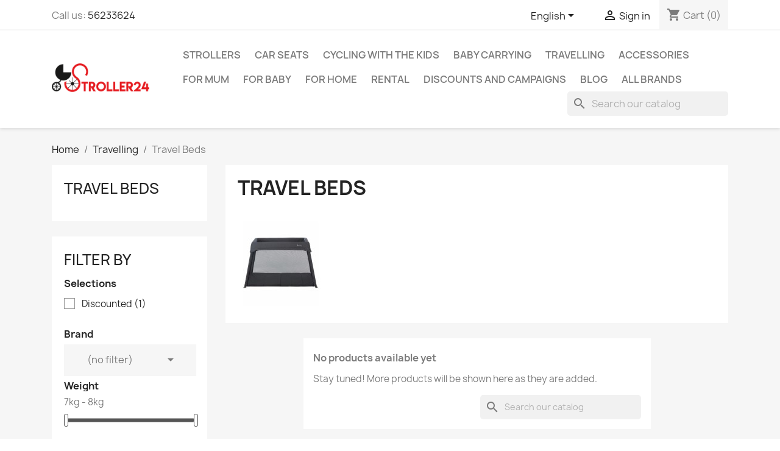

--- FILE ---
content_type: text/html; charset=utf-8
request_url: https://stroller24.com/en/121-travel-beds
body_size: 12480
content:
<!doctype html>
<html lang="en-US">

  <head>
    
      
  <meta charset="utf-8">


  <meta http-equiv="x-ua-compatible" content="ie=edge">



  <title>Travel Beds</title>
  
    
  
  <meta name="description" content="">
  <meta name="keywords" content="travel,bed">
        <link rel="canonical" href="https://stroller24.com/en/121-travel-beds">
    
          <link rel="alternate" href="https://stroller24.com/en/121-travel-beds" hreflang="en-us">
          <link rel="alternate" href="https://stroller24.com/et/121-reisivoodid" hreflang="et">
      
  
  
    <script type="application/ld+json">
  {
    "@context": "https://schema.org",
    "@type": "Organization",
    "name" : "Stroller24 OÜ",
    "url" : "https://stroller24.com/en/"
         ,"logo": {
        "@type": "ImageObject",
        "url":"https://stroller24.com/img/logo-1684571055.jpg"
      }
      }
</script>

<script type="application/ld+json">
  {
    "@context": "https://schema.org",
    "@type": "WebPage",
    "isPartOf": {
      "@type": "WebSite",
      "url":  "https://stroller24.com/en/",
      "name": "Stroller24 OÜ"
    },
    "name": "Travel Beds",
    "url":  "https://stroller24.com/en/121-travel-beds"
  }
</script>


  <script type="application/ld+json">
    {
      "@context": "https://schema.org",
      "@type": "BreadcrumbList",
      "itemListElement": [
                  {
            "@type": "ListItem",
            "position": 1,
            "name": "Home",
            "item": "https://stroller24.com/en/"
          },                  {
            "@type": "ListItem",
            "position": 2,
            "name": "Travelling",
            "item": "https://stroller24.com/en/67-travelling"
          },                  {
            "@type": "ListItem",
            "position": 3,
            "name": "Travel Beds",
            "item": "https://stroller24.com/en/121-travel-beds"
          }              ]
    }
  </script>
  
  
  
  <script type="application/ld+json">
  {
    "@context": "https://schema.org",
    "@type": "ItemList",
    "itemListElement": [
        ]
  }
</script>

  
  
    
  

  
    <meta property="og:title" content="Travel Beds" />
    <meta property="og:description" content="" />
    <meta property="og:url" content="https://stroller24.com/en/121-travel-beds" />
    <meta property="og:site_name" content="Stroller24 OÜ" />
    <meta property="og:type" content="website" />    



  <meta name="viewport" content="width=device-width, initial-scale=1">



  <link rel="icon" type="image/vnd.microsoft.icon" href="https://stroller24.com/img/favicon.ico?1702380090">
  <link rel="shortcut icon" type="image/x-icon" href="https://stroller24.com/img/favicon.ico?1702380090">



    <link rel="stylesheet" href="https://stroller24.com/themes/classic/assets/css/theme.css" type="text/css" media="all">
  <link rel="stylesheet" href="https://stroller24.com/modules/ps_socialfollow/views/css/ps_socialfollow.css" type="text/css" media="all">
  <link rel="stylesheet" href="https://stroller24.com/modules/ps_searchbar/ps_searchbar.css" type="text/css" media="all">
  <link rel="stylesheet" href="https://stroller24.com/modules/ps_facetedsearch/views/dist/front.css" type="text/css" media="all">
  <link rel="stylesheet" href="https://stroller24.com/modules/productcomments/views/css/productcomments.css" type="text/css" media="all">
  <link rel="stylesheet" href="https://stroller24.com/modules/mycustommenu/views/css/mycustommenu.css" type="text/css" media="all">
  <link rel="stylesheet" href="https://stroller24.com/js/jquery/ui/themes/base/minified/jquery-ui.min.css" type="text/css" media="all">
  <link rel="stylesheet" href="https://stroller24.com/js/jquery/ui/themes/base/minified/jquery.ui.theme.min.css" type="text/css" media="all">
  <link rel="stylesheet" href="https://stroller24.com/modules/blockwishlist/public/wishlist.css" type="text/css" media="all">
  <link rel="stylesheet" href="https://stroller24.com/modules/ps_imageslider/css/homeslider.css" type="text/css" media="all">




  

  <script type="text/javascript">
        var blockwishlistController = "https:\/\/stroller24.com\/en\/module\/blockwishlist\/action";
        var prestashop = {"cart":{"products":[],"totals":{"total":{"type":"total","label":"Total","amount":0,"value":"\u20ac0.00"},"total_including_tax":{"type":"total","label":"Total (tax incl.)","amount":0,"value":"\u20ac0.00"},"total_excluding_tax":{"type":"total","label":"Total (tax excl.)","amount":0,"value":"\u20ac0.00"}},"subtotals":{"products":{"type":"products","label":"Subtotal","amount":0,"value":"\u20ac0.00"},"discounts":null,"shipping":{"type":"shipping","label":"Shipping","amount":0,"value":""},"tax":{"type":"tax","label":"Included taxes","amount":0,"value":"\u20ac0.00"}},"products_count":0,"summary_string":"0 items","vouchers":{"allowed":1,"added":[]},"discounts":[],"minimalPurchase":0,"minimalPurchaseRequired":""},"currency":{"id":1,"name":"Euro","iso_code":"EUR","iso_code_num":"978","sign":"\u20ac"},"customer":{"lastname":null,"firstname":null,"email":null,"birthday":null,"newsletter":null,"newsletter_date_add":null,"optin":null,"website":null,"company":null,"siret":null,"ape":null,"is_logged":false,"gender":{"type":null,"name":null},"addresses":[]},"country":{"id_zone":"2","id_currency":"0","call_prefix":"1","iso_code":"US","active":"1","contains_states":"1","need_identification_number":"0","need_zip_code":"1","zip_code_format":"NNNNN","display_tax_label":"0","name":{"1":"United States","2":"Ameerika \u00dchendriigid"},"id":21},"language":{"name":"English (English)","iso_code":"en","locale":"en-US","language_code":"en-us","active":"1","is_rtl":"0","date_format_lite":"d.m.Y","date_format_full":"d.m.Y H:i:s","id":1},"page":{"title":"","canonical":"https:\/\/stroller24.com\/en\/121-travel-beds","meta":{"title":"Travel Beds","description":"","keywords":"travel,bed","robots":"index"},"page_name":"category","body_classes":{"lang-en":true,"lang-rtl":false,"country-US":true,"currency-EUR":true,"layout-left-column":true,"page-category":true,"tax-display-disabled":true,"page-customer-account":false,"category-id-121":true,"category-Travel Beds":true,"category-id-parent-67":true,"category-depth-level-3":true},"admin_notifications":[],"password-policy":{"feedbacks":{"0":"Very weak","1":"Weak","2":"Average","3":"Strong","4":"Very strong","Straight rows of keys are easy to guess":"Straight rows of keys are easy to guess","Short keyboard patterns are easy to guess":"Short keyboard patterns are easy to guess","Use a longer keyboard pattern with more turns":"Use a longer keyboard pattern with more turns","Repeats like \"aaa\" are easy to guess":"Repeats like \"aaa\" are easy to guess","Repeats like \"abcabcabc\" are only slightly harder to guess than \"abc\"":"Repeats like \"abcabcabc\" are only slightly harder to guess than \"abc\"","Sequences like abc or 6543 are easy to guess":"Sequences like \"abc\" or \"6543\" are easy to guess.","Recent years are easy to guess":"Recent years are easy to guess","Dates are often easy to guess":"Dates are often easy to guess","This is a top-10 common password":"This is a top-10 common password","This is a top-100 common password":"This is a top-100 common password","This is a very common password":"This is a very common password","This is similar to a commonly used password":"This is similar to a commonly used password","A word by itself is easy to guess":"A word by itself is easy to guess","Names and surnames by themselves are easy to guess":"Names and surnames by themselves are easy to guess","Common names and surnames are easy to guess":"Common names and surnames are easy to guess","Use a few words, avoid common phrases":"Use a few words, avoid common phrases","No need for symbols, digits, or uppercase letters":"No need for symbols, digits, or uppercase letters","Avoid repeated words and characters":"Avoid repeated words and characters","Avoid sequences":"Avoid sequences","Avoid recent years":"Avoid recent years","Avoid years that are associated with you":"Avoid years that are associated with you","Avoid dates and years that are associated with you":"Avoid dates and years that are associated with you","Capitalization doesn't help very much":"Capitalization doesn't help very much","All-uppercase is almost as easy to guess as all-lowercase":"All-uppercase is almost as easy to guess as all-lowercase","Reversed words aren't much harder to guess":"Reversed words aren't much harder to guess","Predictable substitutions like '@' instead of 'a' don't help very much":"Predictable substitutions like \"@\" instead of \"a\" don't help very much.","Add another word or two. Uncommon words are better.":"Add another word or two. Uncommon words are better."}}},"shop":{"name":"Stroller24 O\u00dc","logo":"https:\/\/stroller24.com\/img\/logo-1684571055.jpg","stores_icon":"https:\/\/stroller24.com\/img\/logo_stores.png","favicon":"https:\/\/stroller24.com\/img\/favicon.ico"},"core_js_public_path":"\/themes\/","urls":{"base_url":"https:\/\/stroller24.com\/","current_url":"https:\/\/stroller24.com\/en\/121-travel-beds","shop_domain_url":"https:\/\/stroller24.com","img_ps_url":"https:\/\/stroller24.com\/img\/","img_cat_url":"https:\/\/stroller24.com\/img\/c\/","img_lang_url":"https:\/\/stroller24.com\/img\/l\/","img_prod_url":"https:\/\/stroller24.com\/img\/p\/","img_manu_url":"https:\/\/stroller24.com\/img\/m\/","img_sup_url":"https:\/\/stroller24.com\/img\/su\/","img_ship_url":"https:\/\/stroller24.com\/img\/s\/","img_store_url":"https:\/\/stroller24.com\/img\/st\/","img_col_url":"https:\/\/stroller24.com\/img\/co\/","img_url":"https:\/\/stroller24.com\/themes\/classic\/assets\/img\/","css_url":"https:\/\/stroller24.com\/themes\/classic\/assets\/css\/","js_url":"https:\/\/stroller24.com\/themes\/classic\/assets\/js\/","pic_url":"https:\/\/stroller24.com\/upload\/","theme_assets":"https:\/\/stroller24.com\/themes\/classic\/assets\/","theme_dir":"https:\/\/stroller24.com\/themes\/classic\/","pages":{"address":"https:\/\/stroller24.com\/en\/address","addresses":"https:\/\/stroller24.com\/en\/addresses","authentication":"https:\/\/stroller24.com\/en\/login","manufacturer":"https:\/\/stroller24.com\/en\/brands","cart":"https:\/\/stroller24.com\/en\/cart","category":"https:\/\/stroller24.com\/en\/index.php?controller=category","cms":"https:\/\/stroller24.com\/en\/index.php?controller=cms","contact":"https:\/\/stroller24.com\/en\/contact-us","discount":"https:\/\/stroller24.com\/en\/discount","guest_tracking":"https:\/\/stroller24.com\/en\/guest-tracking","history":"https:\/\/stroller24.com\/en\/order-history","identity":"https:\/\/stroller24.com\/en\/identity","index":"https:\/\/stroller24.com\/en\/","my_account":"https:\/\/stroller24.com\/en\/my-account","order_confirmation":"https:\/\/stroller24.com\/en\/order-confirmation","order_detail":"https:\/\/stroller24.com\/en\/index.php?controller=order-detail","order_follow":"https:\/\/stroller24.com\/en\/order-follow","order":"https:\/\/stroller24.com\/en\/order","order_return":"https:\/\/stroller24.com\/en\/index.php?controller=order-return","order_slip":"https:\/\/stroller24.com\/en\/credit-slip","pagenotfound":"https:\/\/stroller24.com\/en\/page-not-found","password":"https:\/\/stroller24.com\/en\/password-recovery","pdf_invoice":"https:\/\/stroller24.com\/en\/index.php?controller=pdf-invoice","pdf_order_return":"https:\/\/stroller24.com\/en\/index.php?controller=pdf-order-return","pdf_order_slip":"https:\/\/stroller24.com\/en\/index.php?controller=pdf-order-slip","prices_drop":"https:\/\/stroller24.com\/en\/prices-drop","product":"https:\/\/stroller24.com\/en\/index.php?controller=product","registration":"https:\/\/stroller24.com\/en\/index.php?controller=registration","search":"https:\/\/stroller24.com\/en\/search","sitemap":"https:\/\/stroller24.com\/en\/sitemap","stores":"https:\/\/stroller24.com\/en\/stores","supplier":"https:\/\/stroller24.com\/en\/supplier","new_products":"https:\/\/stroller24.com\/en\/new-products","brands":"https:\/\/stroller24.com\/en\/brands","register":"https:\/\/stroller24.com\/en\/index.php?controller=registration","order_login":"https:\/\/stroller24.com\/en\/order?login=1"},"alternative_langs":{"en-us":"https:\/\/stroller24.com\/en\/121-travel-beds","et":"https:\/\/stroller24.com\/et\/121-reisivoodid"},"actions":{"logout":"https:\/\/stroller24.com\/en\/?mylogout="},"no_picture_image":{"bySize":{"small_default":{"url":"https:\/\/stroller24.com\/img\/p\/en-default-small_default.jpg","width":98,"height":98},"cart_default":{"url":"https:\/\/stroller24.com\/img\/p\/en-default-cart_default.jpg","width":125,"height":125},"home_default":{"url":"https:\/\/stroller24.com\/img\/p\/en-default-home_default.jpg","width":250,"height":250},"medium_default":{"url":"https:\/\/stroller24.com\/img\/p\/en-default-medium_default.jpg","width":452,"height":452},"large_default":{"url":"https:\/\/stroller24.com\/img\/p\/en-default-large_default.jpg","width":800,"height":800}},"small":{"url":"https:\/\/stroller24.com\/img\/p\/en-default-small_default.jpg","width":98,"height":98},"medium":{"url":"https:\/\/stroller24.com\/img\/p\/en-default-home_default.jpg","width":250,"height":250},"large":{"url":"https:\/\/stroller24.com\/img\/p\/en-default-large_default.jpg","width":800,"height":800},"legend":""}},"configuration":{"display_taxes_label":false,"display_prices_tax_incl":true,"is_catalog":false,"show_prices":true,"opt_in":{"partner":false},"quantity_discount":{"type":"price","label":"Unit price"},"voucher_enabled":1,"return_enabled":1},"field_required":[],"breadcrumb":{"links":[{"title":"Home","url":"https:\/\/stroller24.com\/en\/"},{"title":"Travelling","url":"https:\/\/stroller24.com\/en\/67-travelling"},{"title":"Travel Beds","url":"https:\/\/stroller24.com\/en\/121-travel-beds"}],"count":3},"link":{"protocol_link":"https:\/\/","protocol_content":"https:\/\/"},"time":1769746532,"static_token":"25bd34a571ad1a6dccadcea7699e082c","token":"f98d85e9964cb032d5be867102fcb8c5","debug":false};
        var prestashopFacebookAjaxController = "https:\/\/stroller24.com\/en\/module\/ps_facebook\/Ajax";
        var productsAlreadyTagged = [];
        var psemailsubscription_subscription = "https:\/\/stroller24.com\/en\/module\/ps_emailsubscription\/subscription";
        var removeFromWishlistUrl = "https:\/\/stroller24.com\/en\/module\/blockwishlist\/action?action=deleteProductFromWishlist";
        var wishlistAddProductToCartUrl = "https:\/\/stroller24.com\/en\/module\/blockwishlist\/action?action=addProductToCart";
        var wishlistUrl = "https:\/\/stroller24.com\/en\/module\/blockwishlist\/view";
      </script>



  <meta name="google-site-verification" content="R-yM2Kmfi6C5JvEni8cH1_dRBHPfeKVt2LnMeSRL75w" /><!-- Google tag (gtag.js) -->
<script async src="https://www.googletagmanager.com/gtag/js?id=AW-847042156"></script>
<script>
  window.dataLayer = window.dataLayer || [];
  function gtag(){dataLayer.push(arguments);}
  gtag('js', new Date());

  gtag('config', 'AW-847042156');
</script>
  
    <!-- Google Tag Manager -->
    <script>(function(w,d,s,l,i){w[l]=w[l]||[];w[l].push({'gtm.start':
    new Date().getTime(),event:'gtm.js'});var f=d.getElementsByTagName(s)[0],
    j=d.createElement(s),dl=l!='dataLayer'?'&l='+l:'';j.async=true;j.src=
    'https://www.googletagmanager.com/gtm.js?id='+i+dl;f.parentNode.insertBefore(j,f);
    })(window,document,'script','dataLayer','G-WF9HQGM4K8');</script>
    <!-- End Google Tag Manager -->
    
<script async src="https://www.googletagmanager.com/gtag/js?id=G-WF9HQGM4K8"></script>
<script>
  window.dataLayer = window.dataLayer || [];
  function gtag(){dataLayer.push(arguments);}
  gtag('js', new Date());
  gtag(
    'config',
    'G-WF9HQGM4K8',
    {
      'debug_mode':false
                      }
  );
</script>

<script src="https://pagead2.googlesyndication.com/pagead/js/adsbygoogle.js?client=ca-pub-2452882384465054" type="text/javascript"></script>


    
  </head>

  <body id="category" class="lang-en country-us currency-eur layout-left-column page-category tax-display-disabled category-id-121 category-travel-beds category-id-parent-67 category-depth-level-3">

    
      
    

    <main>
      
              

      <header id="header">
        
          
  <div class="header-banner">
    
  </div>



  <nav class="header-nav">
    <div class="container">
      <div class="row">
        <div class="hidden-sm-down">
          <div class="col-md-5 col-xs-12">
            <div id="_desktop_contact_link">
  <div id="contact-link">
                Call us: <a href='tel:56233624'>56233624</a>
      </div>
</div>

          </div>
          <div class="col-md-7 right-nav">
              <div id="_desktop_language_selector">
  <div class="language-selector-wrapper">
    <span id="language-selector-label" class="hidden-md-up">Language:</span>
    <div class="language-selector dropdown js-dropdown">
      <button data-toggle="dropdown" class="hidden-sm-down btn-unstyle" aria-haspopup="true" aria-expanded="false" aria-label="Language dropdown">
        <span class="expand-more">English</span>
        <i class="material-icons expand-more">&#xE5C5;</i>
      </button>
      <ul class="dropdown-menu hidden-sm-down" aria-labelledby="language-selector-label">
                  <li  class="current" >
            <a href="https://stroller24.com/en/121-travel-beds" class="dropdown-item" data-iso-code="en">English</a>
          </li>
                  <li >
            <a href="https://stroller24.com/et/121-reisivoodid" class="dropdown-item" data-iso-code="et">Eesti keel</a>
          </li>
              </ul>
      <select class="link hidden-md-up" aria-labelledby="language-selector-label">
                  <option value="https://stroller24.com/en/121-travel-beds" selected="selected" data-iso-code="en">
            English
          </option>
                  <option value="https://stroller24.com/et/121-reisivoodid" data-iso-code="et">
            Eesti keel
          </option>
              </select>
    </div>
  </div>
</div>
<div id="_desktop_user_info">
  <div class="user-info">
          <a
        href="https://stroller24.com/en/login?back=https%3A%2F%2Fstroller24.com%2Fen%2F121-travel-beds"
        title="Log in to your customer account"
        rel="nofollow"
      >
        <i class="material-icons">&#xE7FF;</i>
        <span class="hidden-sm-down">Sign in</span>
      </a>
      </div>
</div>
<div id="_desktop_cart">
  <div class="blockcart cart-preview inactive" data-refresh-url="//stroller24.com/en/module/ps_shoppingcart/ajax">
    <div class="header">
              <i class="material-icons shopping-cart" aria-hidden="true">shopping_cart</i>
        <span class="hidden-sm-down">Cart</span>
        <span class="cart-products-count">(0)</span>
          </div>
  </div>
</div>

          </div>
        </div>
        <div class="hidden-md-up text-sm-center mobile">
          <div class="float-xs-left" id="menu-icon">
            <i class="material-icons d-inline">&#xE5D2;</i>
          </div>
          <div class="float-xs-right" id="_mobile_cart"></div>
          <div class="float-xs-right" id="_mobile_user_info"></div>
          <div class="top-logo" id="_mobile_logo"></div>
          <div class="clearfix"></div>
        </div>
      </div>
    </div>
  </nav>



  <div class="header-top">
    <div class="container">
       <div class="row">
        <div class="col-md-2 hidden-sm-down" id="_desktop_logo">
                                    
  <a href="https://stroller24.com/en/">
    <img
      class="logo img-fluid"
      src="https://stroller24.com/img/logo-1684571055.jpg"
      alt="Stroller24 OÜ"
      width="200"
      height="64">
  </a>

                              </div>
        <div class="header-top-right col-md-10 col-sm-12 position-static">
          

<div class="menu js-top-menu position-static hidden-sm-down" id="_desktop_top_menu">
    
          <ul class="top-menu" id="top-menu" data-depth="0">
                    <li class="category" id="category-273">
                          <a
                class="dropdown-item"
                href="https://stroller24.com/en/273-strollers" data-depth="0"
                              >
                                Strollers
              </a>
                          </li>
                    <li class="category" id="category-65">
                          <a
                class="dropdown-item"
                href="https://stroller24.com/en/65-car-seats" data-depth="0"
                              >
                                Car Seats
              </a>
                          </li>
                    <li class="category" id="category-120">
                          <a
                class="dropdown-item"
                href="https://stroller24.com/en/120-cycling-with-the-kids" data-depth="0"
                              >
                                Cycling with the Kids
              </a>
                          </li>
                    <li class="category" id="category-75">
                          <a
                class="dropdown-item"
                href="https://stroller24.com/en/75-baby-carrying" data-depth="0"
                              >
                                Baby carrying
              </a>
                          </li>
                    <li class="category" id="category-67">
                          <a
                class="dropdown-item"
                href="https://stroller24.com/en/67-travelling" data-depth="0"
                              >
                                Travelling
              </a>
                          </li>
                    <li class="category" id="category-11">
                          <a
                class="dropdown-item"
                href="https://stroller24.com/en/11-accessories" data-depth="0"
                              >
                                Accessories
              </a>
                          </li>
                    <li class="category" id="category-272">
                          <a
                class="dropdown-item"
                href="https://stroller24.com/en/272-for-mum" data-depth="0"
                              >
                                for Mum
              </a>
                          </li>
                    <li class="category" id="category-274">
                          <a
                class="dropdown-item"
                href="https://stroller24.com/en/274-for-baby" data-depth="0"
                              >
                                For baby
              </a>
                          </li>
                    <li class="category" id="category-275">
                          <a
                class="dropdown-item"
                href="https://stroller24.com/en/275-for-home" data-depth="0"
                              >
                                For home
              </a>
                          </li>
                    <li class="category" id="category-160">
                          <a
                class="dropdown-item"
                href="https://stroller24.com/en/160-rental" data-depth="0"
                              >
                                Rental
              </a>
                          </li>
                    <li class="category" id="category-231">
                          <a
                class="dropdown-item"
                href="https://stroller24.com/en/231-campaign-products" data-depth="0"
                              >
                                Discounts and campaigns
              </a>
                          </li>
                    <li class="link" id="lnk-blog">
                          <a
                class="dropdown-item"
                href="/blog" data-depth="0"
                              >
                                Blog
              </a>
                          </li>
                    <li class="manufacturers" id="manufacturers">
                          <a
                class="dropdown-item"
                href="https://stroller24.com/en/brands" data-depth="0"
                              >
                                                                      <span class="float-xs-right hidden-md-up">
                    <span data-target="#top_sub_menu_60619" data-toggle="collapse" class="navbar-toggler collapse-icons">
                      <i class="material-icons add">&#xE313;</i>
                      <i class="material-icons remove">&#xE316;</i>
                    </span>
                  </span>
                                All brands
              </a>
                            <div  class="popover sub-menu js-sub-menu collapse" id="top_sub_menu_60619">
                
          <ul class="top-menu"  data-depth="1">
                    <li class="manufacturer" id="manufacturer-100">
                          <a
                class="dropdown-item dropdown-submenu"
                href="https://stroller24.com/en/100_italy" data-depth="1"
                              >
                                &amp;Italy
              </a>
                          </li>
                    <li class="manufacturer" id="manufacturer-74">
                          <a
                class="dropdown-item dropdown-submenu"
                href="https://stroller24.com/en/74_alohakids" data-depth="1"
                              >
                                Alohakids
              </a>
                          </li>
                    <li class="manufacturer" id="manufacturer-62">
                          <a
                class="dropdown-item dropdown-submenu"
                href="https://stroller24.com/en/62_ark" data-depth="1"
                              >
                                Ark
              </a>
                          </li>
                    <li class="manufacturer" id="manufacturer-94">
                          <a
                class="dropdown-item dropdown-submenu"
                href="https://stroller24.com/en/94_baby-fashion" data-depth="1"
                              >
                                Baby Fashion
              </a>
                          </li>
                    <li class="manufacturer" id="manufacturer-78">
                          <a
                class="dropdown-item dropdown-submenu"
                href="https://stroller24.com/en/78_babybrezza" data-depth="1"
                              >
                                BabyBrezza
              </a>
                          </li>
                    <li class="manufacturer" id="manufacturer-63">
                          <a
                class="dropdown-item dropdown-submenu"
                href="https://stroller24.com/en/63_be-lenka" data-depth="1"
                              >
                                Be Lenka
              </a>
                          </li>
                    <li class="manufacturer" id="manufacturer-30">
                          <a
                class="dropdown-item dropdown-submenu"
                href="https://stroller24.com/en/30_beachwagon" data-depth="1"
                              >
                                Beachwagon
              </a>
                          </li>
                    <li class="manufacturer" id="manufacturer-46">
                          <a
                class="dropdown-item dropdown-submenu"
                href="https://stroller24.com/en/46_bizzi-growin" data-depth="1"
                              >
                                Bizzi Growin
              </a>
                          </li>
                    <li class="manufacturer" id="manufacturer-67">
                          <a
                class="dropdown-item dropdown-submenu"
                href="https://stroller24.com/en/67_burley" data-depth="1"
                              >
                                Burley
              </a>
                          </li>
                    <li class="manufacturer" id="manufacturer-57">
                          <a
                class="dropdown-item dropdown-submenu"
                href="https://stroller24.com/en/57_bykay" data-depth="1"
                              >
                                Bykay
              </a>
                          </li>
                    <li class="manufacturer" id="manufacturer-104">
                          <a
                class="dropdown-item dropdown-submenu"
                href="https://stroller24.com/en/104_cangaroo" data-depth="1"
                              >
                                Cangaroo
              </a>
                          </li>
                    <li class="manufacturer" id="manufacturer-90">
                          <a
                class="dropdown-item dropdown-submenu"
                href="https://stroller24.com/en/90_carrello" data-depth="1"
                              >
                                Carrello
              </a>
                          </li>
                    <li class="manufacturer" id="manufacturer-27">
                          <a
                class="dropdown-item dropdown-submenu"
                href="https://stroller24.com/en/27_childhome" data-depth="1"
                              >
                                Childhome
              </a>
                          </li>
                    <li class="manufacturer" id="manufacturer-75">
                          <a
                class="dropdown-item dropdown-submenu"
                href="https://stroller24.com/en/75_cupcake-babies" data-depth="1"
                              >
                                Cupcake babies
              </a>
                          </li>
                    <li class="manufacturer" id="manufacturer-92">
                          <a
                class="dropdown-item dropdown-submenu"
                href="https://stroller24.com/en/92_dada-prams-definition" data-depth="1"
                              >
                                Dada / Prams Definition
              </a>
                          </li>
                    <li class="manufacturer" id="manufacturer-33">
                          <a
                class="dropdown-item dropdown-submenu"
                href="https://stroller24.com/en/33_diva-milano" data-depth="1"
                              >
                                Diva Milano
              </a>
                          </li>
                    <li class="manufacturer" id="manufacturer-9">
                          <a
                class="dropdown-item dropdown-submenu"
                href="https://stroller24.com/en/9_extrawize" data-depth="1"
                              >
                                ExtraWize
              </a>
                          </li>
                    <li class="manufacturer" id="manufacturer-105">
                          <a
                class="dropdown-item dropdown-submenu"
                href="https://stroller24.com/en/105_family" data-depth="1"
                              >
                                Family
              </a>
                          </li>
                    <li class="manufacturer" id="manufacturer-28">
                          <a
                class="dropdown-item dropdown-submenu"
                href="https://stroller24.com/en/28_fidella" data-depth="1"
                              >
                                Fidella
              </a>
                          </li>
                    <li class="manufacturer" id="manufacturer-64">
                          <a
                class="dropdown-item dropdown-submenu"
                href="https://stroller24.com/en/64_friendly" data-depth="1"
                              >
                                Friendly
              </a>
                          </li>
                    <li class="manufacturer" id="manufacturer-8">
                          <a
                class="dropdown-item dropdown-submenu"
                href="https://stroller24.com/en/8_greentom" data-depth="1"
                              >
                                Greentom
              </a>
                          </li>
                    <li class="manufacturer" id="manufacturer-40">
                          <a
                class="dropdown-item dropdown-submenu"
                href="https://stroller24.com/en/40_heitmann-felle" data-depth="1"
                              >
                                Heitmann Felle
              </a>
                          </li>
                    <li class="manufacturer" id="manufacturer-26">
                          <a
                class="dropdown-item dropdown-submenu"
                href="https://stroller24.com/en/26_hesba" data-depth="1"
                              >
                                Hesba
              </a>
                          </li>
                    <li class="manufacturer" id="manufacturer-25">
                          <a
                class="dropdown-item dropdown-submenu"
                href="https://stroller24.com/en/25_inglesina" data-depth="1"
                              >
                                Inglesina
              </a>
                          </li>
                    <li class="manufacturer" id="manufacturer-98">
                          <a
                class="dropdown-item dropdown-submenu"
                href="https://stroller24.com/en/98_izzzi" data-depth="1"
                              >
                                IZZZI
              </a>
                          </li>
                    <li class="manufacturer" id="manufacturer-45">
                          <a
                class="dropdown-item dropdown-submenu"
                href="https://stroller24.com/en/45_jujube" data-depth="1"
                              >
                                JuJuBe
              </a>
                          </li>
                    <li class="manufacturer" id="manufacturer-65">
                          <a
                class="dropdown-item dropdown-submenu"
                href="https://stroller24.com/en/65_juniorjones" data-depth="1"
                              >
                                Juniorjones
              </a>
                          </li>
                    <li class="manufacturer" id="manufacturer-41">
                          <a
                class="dropdown-item dropdown-submenu"
                href="https://stroller24.com/en/41_kaiser" data-depth="1"
                              >
                                Kaiser
              </a>
                          </li>
                    <li class="manufacturer" id="manufacturer-77">
                          <a
                class="dropdown-item dropdown-submenu"
                href="https://stroller24.com/en/77_kunert" data-depth="1"
                              >
                                Kunert
              </a>
                          </li>
                    <li class="manufacturer" id="manufacturer-50">
                          <a
                class="dropdown-item dropdown-submenu"
                href="https://stroller24.com/en/50_laica" data-depth="1"
                              >
                                Laica
              </a>
                          </li>
                    <li class="manufacturer" id="manufacturer-52">
                          <a
                class="dropdown-item dropdown-submenu"
                href="https://stroller24.com/en/52_leclerc" data-depth="1"
                              >
                                Leclerc
              </a>
                          </li>
                    <li class="manufacturer" id="manufacturer-51">
                          <a
                class="dropdown-item dropdown-submenu"
                href="https://stroller24.com/en/51_leokid" data-depth="1"
                              >
                                Leokid
              </a>
                          </li>
                    <li class="manufacturer" id="manufacturer-38">
                          <a
                class="dropdown-item dropdown-submenu"
                href="https://stroller24.com/en/38_maxi-cosi" data-depth="1"
                              >
                                Maxi-Cosi
              </a>
                          </li>
                    <li class="manufacturer" id="manufacturer-70">
                          <a
                class="dropdown-item dropdown-submenu"
                href="https://stroller24.com/en/70_melon" data-depth="1"
                              >
                                Melon
              </a>
                          </li>
                    <li class="manufacturer" id="manufacturer-22">
                          <a
                class="dropdown-item dropdown-submenu"
                href="https://stroller24.com/en/22_micralite" data-depth="1"
                              >
                                Micralite
              </a>
                          </li>
                    <li class="manufacturer" id="manufacturer-103">
                          <a
                class="dropdown-item dropdown-submenu"
                href="https://stroller24.com/en/103_moni" data-depth="1"
                              >
                                Moni
              </a>
                          </li>
                    <li class="manufacturer" id="manufacturer-31">
                          <a
                class="dropdown-item dropdown-submenu"
                href="https://stroller24.com/en/31_moon" data-depth="1"
                              >
                                Moon
              </a>
                          </li>
                    <li class="manufacturer" id="manufacturer-61">
                          <a
                class="dropdown-item dropdown-submenu"
                href="https://stroller24.com/en/61_moulin-roty" data-depth="1"
                              >
                                Moulin Roty
              </a>
                          </li>
                    <li class="manufacturer" id="manufacturer-18">
                          <a
                class="dropdown-item dropdown-submenu"
                href="https://stroller24.com/en/18_ora" data-depth="1"
                              >
                                Ora
              </a>
                          </li>
                    <li class="manufacturer" id="manufacturer-101">
                          <a
                class="dropdown-item dropdown-submenu"
                href="https://stroller24.com/en/101_perifit" data-depth="1"
                              >
                                Perifit
              </a>
                          </li>
                    <li class="manufacturer" id="manufacturer-99">
                          <a
                class="dropdown-item dropdown-submenu"
                href="https://stroller24.com/en/99_pinolino" data-depth="1"
                              >
                                Pinolino
              </a>
                          </li>
                    <li class="manufacturer" id="manufacturer-91">
                          <a
                class="dropdown-item dropdown-submenu"
                href="https://stroller24.com/en/91_reflectodesign" data-depth="1"
                              >
                                Reflectodesign
              </a>
                          </li>
                    <li class="manufacturer" id="manufacturer-87">
                          <a
                class="dropdown-item dropdown-submenu"
                href="https://stroller24.com/en/87_rent" data-depth="1"
                              >
                                Rent
              </a>
                          </li>
                    <li class="manufacturer" id="manufacturer-55">
                          <a
                class="dropdown-item dropdown-submenu"
                href="https://stroller24.com/en/55_rockit" data-depth="1"
                              >
                                Rockit
              </a>
                          </li>
                    <li class="manufacturer" id="manufacturer-73">
                          <a
                class="dropdown-item dropdown-submenu"
                href="https://stroller24.com/en/73_s-cool" data-depth="1"
                              >
                                S&#039;cool
              </a>
                          </li>
                    <li class="manufacturer" id="manufacturer-102">
                          <a
                class="dropdown-item dropdown-submenu"
                href="https://stroller24.com/en/102_sannale" data-depth="1"
                              >
                                Sannale
              </a>
                          </li>
                    <li class="manufacturer" id="manufacturer-10">
                          <a
                class="dropdown-item dropdown-submenu"
                href="https://stroller24.com/en/10_silver-cross" data-depth="1"
                              >
                                Silver Cross
              </a>
                          </li>
                    <li class="manufacturer" id="manufacturer-72">
                          <a
                class="dropdown-item dropdown-submenu"
                href="https://stroller24.com/en/72_sleepytroll" data-depth="1"
                              >
                                Sleepytroll
              </a>
                          </li>
                    <li class="manufacturer" id="manufacturer-95">
                          <a
                class="dropdown-item dropdown-submenu"
                href="https://stroller24.com/en/95_small-foot" data-depth="1"
                              >
                                Small foot
              </a>
                          </li>
                    <li class="manufacturer" id="manufacturer-86">
                          <a
                class="dropdown-item dropdown-submenu"
                href="https://stroller24.com/en/86_stroller24" data-depth="1"
                              >
                                Stroller24
              </a>
                          </li>
                    <li class="manufacturer" id="manufacturer-96">
                          <a
                class="dropdown-item dropdown-submenu"
                href="https://stroller24.com/en/96_tfk" data-depth="1"
                              >
                                TFK
              </a>
                          </li>
                    <li class="manufacturer" id="manufacturer-89">
                          <a
                class="dropdown-item dropdown-submenu"
                href="https://stroller24.com/en/89_the-jiffle" data-depth="1"
                              >
                                The Jiffle
              </a>
                          </li>
                    <li class="manufacturer" id="manufacturer-16">
                          <a
                class="dropdown-item dropdown-submenu"
                href="https://stroller24.com/en/16_thule" data-depth="1"
                              >
                                Thule
              </a>
                          </li>
                    <li class="manufacturer" id="manufacturer-69">
                          <a
                class="dropdown-item dropdown-submenu"
                href="https://stroller24.com/en/69_urban-iki" data-depth="1"
                              >
                                Urban Iki
              </a>
                          </li>
                    <li class="manufacturer" id="manufacturer-15">
                          <a
                class="dropdown-item dropdown-submenu"
                href="https://stroller24.com/en/15_venicci" data-depth="1"
                              >
                                Venicci
              </a>
                          </li>
                    <li class="manufacturer" id="manufacturer-93">
                          <a
                class="dropdown-item dropdown-submenu"
                href="https://stroller24.com/en/93_vogue" data-depth="1"
                              >
                                Vogue
              </a>
                          </li>
                    <li class="manufacturer" id="manufacturer-97">
                          <a
                class="dropdown-item dropdown-submenu"
                href="https://stroller24.com/en/97_vtech" data-depth="1"
                              >
                                VTech
              </a>
                          </li>
                    <li class="manufacturer" id="manufacturer-66">
                          <a
                class="dropdown-item dropdown-submenu"
                href="https://stroller24.com/en/66_weehoo" data-depth="1"
                              >
                                Weehoo
              </a>
                          </li>
                    <li class="manufacturer" id="manufacturer-42">
                          <a
                class="dropdown-item dropdown-submenu"
                href="https://stroller24.com/en/42_werner-christ-baby" data-depth="1"
                              >
                                Werner Christ Baby
              </a>
                          </li>
                    <li class="manufacturer" id="manufacturer-44">
                          <a
                class="dropdown-item dropdown-submenu"
                href="https://stroller24.com/en/44_wheelblades" data-depth="1"
                              >
                                Wheelblades
              </a>
                          </li>
              </ul>
    
              </div>
                          </li>
              </ul>
    
    <div class="clearfix"></div>
</div>
<div id="search_widget" class="search-widgets" data-search-controller-url="//stroller24.com/en/search">
  <form method="get" action="//stroller24.com/en/search">
    <input type="hidden" name="controller" value="search">
    <i class="material-icons search" aria-hidden="true">search</i>
    <input type="text" name="s" value="" placeholder="Search our catalog" aria-label="Search">
    <i class="material-icons clear" aria-hidden="true">clear</i>
  </form>
</div>

        </div>
      </div>
      <div id="mobile_top_menu_wrapper" class="row hidden-md-up" style="display:none;">
        <div class="js-top-menu mobile" id="_mobile_top_menu"></div>
        <div class="js-top-menu-bottom">
          <div id="_mobile_currency_selector"></div>
          <div id="_mobile_language_selector"></div>
          <div id="_mobile_contact_link"></div>
        </div>
      </div>
    </div>
  </div>
  

        
      </header>

      <section id="wrapper">
        
          
<aside id="notifications">
  <div class="notifications-container container">
    
    
    
      </div>
</aside>
        

        
        <div class="container">
          
            <nav data-depth="3" class="breadcrumb">
  <ol>
    
              
          <li>
                          <a href="https://stroller24.com/en/"><span>Home</span></a>
                      </li>
        
              
          <li>
                          <a href="https://stroller24.com/en/67-travelling"><span>Travelling</span></a>
                      </li>
        
              
          <li>
                          <span>Travel Beds</span>
                      </li>
        
          
  </ol>
</nav>
          

          <div class="row">
            
              <div id="left-column" class="col-xs-12 col-md-4 col-lg-3">
                                  

<div class="block-categories">
  <ul class="category-top-menu">
    <li><a class="text-uppercase h6" href="https://stroller24.com/en/121-travel-beds">Travel Beds</a></li>
      </ul>
</div>
<div id="search_filters_wrapper" class="hidden-sm-down">
  <div id="search_filter_controls" class="hidden-md-up">
      <span id="_mobile_search_filters_clear_all"></span>
      <button class="btn btn-secondary ok">
        <i class="material-icons rtl-no-flip">&#xE876;</i>
        OK
      </button>
  </div>
    <div id="search_filters">
    
      <p class="text-uppercase h6 hidden-sm-down">Filter By</p>
    

    
          

          <section class="facet clearfix" data-type="extras" data-name="Selections">
        <p class="h6 facet-title hidden-sm-down">Selections</p>
                                                                              
        <div class="title hidden-md-up" data-target="#facet_84188" data-toggle="collapse">
          <p class="h6 facet-title">Selections</p>
          <span class="navbar-toggler collapse-icons">
            <i class="material-icons add">&#xE313;</i>
            <i class="material-icons remove">&#xE316;</i>
          </span>
        </div>

                  
            <ul id="facet_84188" class="collapse">
                              
                <li>
                  <label class="facet-label" for="facet_input_84188_0">
                                          <span class="custom-checkbox">
                        <input
                          id="facet_input_84188_0"
                          data-search-url="https://stroller24.com/en/121-travel-beds?q=Selections-Discounted"
                          type="checkbox"
                                                  >
                                                  <span  class="ps-shown-by-js" ><i class="material-icons rtl-no-flip checkbox-checked">&#xE5CA;</i></span>
                                              </span>
                    
                    <a
                      href="https://stroller24.com/en/121-travel-beds?q=Selections-Discounted"
                      class="_gray-darker search-link js-search-link"
                      rel="nofollow"
                    >
                      Discounted
                                              <span class="magnitude">(1)</span>
                                          </a>
                  </label>
                </li>
                                                                                              </ul>
          

              </section>
          <section class="facet clearfix" data-type="manufacturer" data-name="Brand">
        <p class="h6 facet-title hidden-sm-down">Brand</p>
                                                            
        <div class="title hidden-md-up" data-target="#facet_16230" data-toggle="collapse">
          <p class="h6 facet-title">Brand</p>
          <span class="navbar-toggler collapse-icons">
            <i class="material-icons add">&#xE313;</i>
            <i class="material-icons remove">&#xE316;</i>
          </span>
        </div>

                  
            <ul id="facet_16230" class="collapse">
              <li>
                <div class="col-sm-12 col-xs-12 col-md-12 facet-dropdown dropdown">
                  <a class="select-title" rel="nofollow" data-toggle="dropdown" aria-haspopup="true" aria-expanded="false">
                                        <span>
                                                                                                                                                                (no filter)
                                          </span>
                    <i class="material-icons float-xs-right">&#xE5C5;</i>
                  </a>
                  <div class="dropdown-menu">
                                                                  <a
                          rel="nofollow"
                          href="https://stroller24.com/en/121-travel-beds?q=Brand-Carrello"
                          class="select-list js-search-link"
                        >
                          Carrello
                                                      (1)
                                                  </a>
                                                                                        <a
                          rel="nofollow"
                          href="https://stroller24.com/en/121-travel-beds?q=Brand-Silver+Cross"
                          class="select-list js-search-link"
                        >
                          Silver Cross
                                                      (1)
                                                  </a>
                                                            </div>
                </div>
              </li>
            </ul>
          

              </section>
          <section class="facet clearfix" data-type="weight" data-name="Weight">
        <p class="h6 facet-title hidden-sm-down">Weight</p>
                                          
        <div class="title hidden-md-up" data-target="#facet_56251" data-toggle="collapse">
          <p class="h6 facet-title">Weight</p>
          <span class="navbar-toggler collapse-icons">
            <i class="material-icons add">&#xE313;</i>
            <i class="material-icons remove">&#xE316;</i>
          </span>
        </div>

                  
                          <ul id="facet_56251"
                class="faceted-slider collapse"
                data-slider-min="7"
                data-slider-max="8"
                data-slider-id="56251"
                data-slider-values="null"
                data-slider-unit="kg"
                data-slider-label="Weight"
                data-slider-specifications="null"
                data-slider-encoded-url="https://stroller24.com/en/121-travel-beds"
              >
                <li>
                  <p id="facet_label_56251">
                    7 kg - 8 kg
                  </p>

                  <div id="slider-range_56251"></div>
                </li>
              </ul>
                      
              </section>
      </div>

</div>

                              </div>
            

            
  <div id="content-wrapper" class="js-content-wrapper left-column col-xs-12 col-md-8 col-lg-9">
    
    
  <section id="main">

    
    <div id="js-product-list-header">
            <div class="block-category card card-block">
            <h1 class="h1">Travel Beds</h1>
            <div class="block-category-inner">
                                                    <div class="category-cover">
                        <picture>
                                                                                    <img src="https://stroller24.com/c/121-category_default/travel-beds.jpg" alt="Travel Beds" loading="lazy" width="141" height="180">
                        </picture>
                    </div>
                            </div>
        </div>
    </div>


    
          
    
    

    <section id="products">
              <div id="js-product-list-top"></div>

        <div id="js-product-list">
          
          <section id="content" class="page-content page-not-found">
  
    
                          <h4>No products available yet</h4>
            <p>Stay tuned! More products will be shown here as they are added.</p>
          
          

    
      <div id="search_widget" class="search-widgets" data-search-controller-url="//stroller24.com/en/search">
  <form method="get" action="//stroller24.com/en/search">
    <input type="hidden" name="controller" value="search">
    <i class="material-icons search" aria-hidden="true">search</i>
    <input type="text" name="s" value="" placeholder="Search our catalog" aria-label="Search">
    <i class="material-icons clear" aria-hidden="true">clear</i>
  </form>
</div>

    

    
      
    
  
</section>
        </div>

        <div id="js-product-list-bottom"></div>
          </section>

    
    <div id="js-product-list-footer">
    </div>


    

  </section>

    
  </div>


            
          </div>
        </div>
        
      </section>

      <footer id="footer" class="js-footer">
        
          <div class="container">
  <div class="row">
    
      <div class="block_newsletter col-lg-8 col-md-12 col-sm-12" id="blockEmailSubscription_displayFooterBefore">
  <div class="row">
    <p id="block-newsletter-label" class="col-md-5 col-xs-12">Get our latest news and special sales</p>
    <div class="col-md-7 col-xs-12">
      <form action="https://stroller24.com/en/121-travel-beds#blockEmailSubscription_displayFooterBefore" method="post">
        <div class="row">
          <div class="col-xs-12">
            <input
              class="btn btn-primary float-xs-right hidden-xs-down"
              name="submitNewsletter"
              type="submit"
              value="Subscribe"
            >
            <input
              class="btn btn-primary float-xs-right hidden-sm-up"
              name="submitNewsletter"
              type="submit"
              value="OK"
            >
            <div class="input-wrapper">
              <input
                name="email"
                type="email"
                value=""
                placeholder="Your email address"
                aria-labelledby="block-newsletter-label"
                required
              >
            </div>
            <input type="hidden" name="blockHookName" value="displayFooterBefore" />
            <input type="hidden" name="action" value="0">
            <div class="clearfix"></div>
          </div>
          <div class="col-xs-12">
                              <p>You may unsubscribe at any moment. For that purpose, please find our contact info in the legal notice.</p>
                                          
                              
                        </div>
        </div>
      </form>
    </div>
  </div>
</div>


  <div class="block-social col-lg-4 col-md-12 col-sm-12">
    <ul>
              <li class="facebook"><a href="https://www.facebook.com/stroller24online" target="_blank" rel="noopener noreferrer">Facebook</a></li>
              <li class="youtube"><a href="https://www.youtube.com/channel/UCVftFS3jg-_kVFG0B-BqtiQ" target="_blank" rel="noopener noreferrer">YouTube</a></li>
              <li class="instagram"><a href="https://www.instagram.com/stroller24/" target="_blank" rel="noopener noreferrer">Instagram</a></li>
              <li class="tiktok"><a href="https://www.tiktok.com/@stroller24" target="_blank" rel="noopener noreferrer">TikTok</a></li>
          </ul>
  </div>


    
  </div>
</div>
<div class="footer-container">
  <div class="container">
    <div class="row">
      
        <div class="col-md-6 links">
  <div class="row">
      <div class="col-md-6 wrapper">
      <p class="h3 hidden-sm-down">Products</p>
      <div class="title clearfix hidden-md-up" data-target="#footer_sub_menu_1" data-toggle="collapse">
        <span class="h3">Products</span>
        <span class="float-xs-right">
          <span class="navbar-toggler collapse-icons">
            <i class="material-icons add">&#xE313;</i>
            <i class="material-icons remove">&#xE316;</i>
          </span>
        </span>
      </div>
      <ul id="footer_sub_menu_1" class="collapse">
                  <li>
            <a
                id="link-cms-page-9-1"
                class="cms-page-link"
                href="https://stroller24.com/en/content/9-special-offers"
                title="Stroller24 special offers and campaign info"
                            >
              Special Offers
            </a>
          </li>
                  <li>
            <a
                id="link-cms-page-8-1"
                class="cms-page-link"
                href="https://stroller24.com/en/content/8-kinkekaardid"
                title=""
                            >
              Gift Certificates
            </a>
          </li>
                  <li>
            <a
                id="link-product-page-prices-drop-1"
                class="cms-page-link"
                href="https://stroller24.com/en/prices-drop"
                title="Our special products"
                            >
              Prices drop
            </a>
          </li>
                  <li>
            <a
                id="link-product-page-new-products-1"
                class="cms-page-link"
                href="https://stroller24.com/en/new-products"
                title="Our new products"
                            >
              New products
            </a>
          </li>
              </ul>
    </div>
      <div class="col-md-6 wrapper">
      <p class="h3 hidden-sm-down">Terms</p>
      <div class="title clearfix hidden-md-up" data-target="#footer_sub_menu_4" data-toggle="collapse">
        <span class="h3">Terms</span>
        <span class="float-xs-right">
          <span class="navbar-toggler collapse-icons">
            <i class="material-icons add">&#xE313;</i>
            <i class="material-icons remove">&#xE316;</i>
          </span>
        </span>
      </div>
      <ul id="footer_sub_menu_4" class="collapse">
                  <li>
            <a
                id="link-cms-page-12-4"
                class="cms-page-link"
                href="https://stroller24.com/en/content/12-aeu-legal-legal-notice"
                title=""
                            >
              Legal
            </a>
          </li>
                  <li>
            <a
                id="link-cms-page-13-4"
                class="cms-page-link"
                href="https://stroller24.com/en/content/13-aeu-legal-terms-of-service-tos"
                title=""
                            >
              Legal Terms  Of Service
            </a>
          </li>
                  <li>
            <a
                id="link-cms-page-14-4"
                class="cms-page-link"
                href="https://stroller24.com/en/content/14-aeu-legal-revocation-terms"
                title=""
                            >
              Returns
            </a>
          </li>
                  <li>
            <a
                id="link-cms-page-15-4"
                class="cms-page-link"
                href="https://stroller24.com/en/content/15-aeu-legal-privacy"
                title=""
                            >
              Privacy
            </a>
          </li>
                  <li>
            <a
                id="link-cms-page-16-4"
                class="cms-page-link"
                href="https://stroller24.com/en/content/16-aeu-legal-shipping-and-payment"
                title=""
                            >
              Shipping and Payment
            </a>
          </li>
                  <li>
            <a
                id="link-cms-page-17-4"
                class="cms-page-link"
                href="https://stroller24.com/en/content/17-aeu-legal-environmental-notice"
                title=""
                            >
              Environment
            </a>
          </li>
                  <li>
            <a
                id="link-cms-page-20-4"
                class="cms-page-link"
                href="https://stroller24.com/en/content/20-modena-part-payment"
                title="Modena part payments"
                            >
              Modena part payment
            </a>
          </li>
                  <li>
            <a
                id="link-cms-page-7-4"
                class="cms-page-link"
                href="https://stroller24.com/en/content/7-rendileping"
                title=""
                            >
              Rental agreements
            </a>
          </li>
              </ul>
    </div>
      <div class="col-md-6 wrapper">
      <p class="h3 hidden-sm-down">Stroller24</p>
      <div class="title clearfix hidden-md-up" data-target="#footer_sub_menu_2" data-toggle="collapse">
        <span class="h3">Stroller24</span>
        <span class="float-xs-right">
          <span class="navbar-toggler collapse-icons">
            <i class="material-icons add">&#xE313;</i>
            <i class="material-icons remove">&#xE316;</i>
          </span>
        </span>
      </div>
      <ul id="footer_sub_menu_2" class="collapse">
                  <li>
            <a
                id="link-cms-page-4-2"
                class="cms-page-link"
                href="https://stroller24.com/en/content/4-about-us"
                title="Learn more about us"
                            >
              About us
            </a>
          </li>
                  <li>
            <a
                id="link-cms-page-11-2"
                class="cms-page-link"
                href="https://stroller24.com/en/content/11-kuesimused-vastused"
                title=""
                            >
              Küsimused-vastused
            </a>
          </li>
                  <li>
            <a
                id="link-cms-page-18-2"
                class="cms-page-link"
                href="https://stroller24.com/en/content/18-blogi"
                title=""
                            >
              Blog
            </a>
          </li>
                  <li>
            <a
                id="link-cms-page-27-2"
                class="cms-page-link"
                href="https://stroller24.com/en/content/27-maintanance"
                title=""
                            >
              Maintanance
            </a>
          </li>
                  <li>
            <a
                id="link-static-page-contact-2"
                class="cms-page-link"
                href="https://stroller24.com/en/contact-us"
                title="Use our form to contact us"
                            >
              Contact us
            </a>
          </li>
                  <li>
            <a
                id="link-static-page-sitemap-2"
                class="cms-page-link"
                href="https://stroller24.com/en/sitemap"
                title="Lost ? Find what your are looking for"
                            >
              Sitemap
            </a>
          </li>
              </ul>
    </div>
    </div>
</div>

<div id="block_myaccount_infos" class="col-md-3 links wrapper">
  <p class="h3 myaccount-title hidden-sm-down">
    <a class="text-uppercase" href="https://stroller24.com/en/my-account" rel="nofollow">
      Your account
    </a>
  </p>
  <div class="title clearfix hidden-md-up" data-target="#footer_account_list" data-toggle="collapse">
    <span class="h3">Your account</span>
    <span class="float-xs-right">
      <span class="navbar-toggler collapse-icons">
        <i class="material-icons add">&#xE313;</i>
        <i class="material-icons remove">&#xE316;</i>
      </span>
    </span>
  </div>
  <ul class="account-list collapse" id="footer_account_list">
            <li><a href="https://stroller24.com/en/guest-tracking" title="Order tracking" rel="nofollow">Order tracking</a></li>
        <li><a href="https://stroller24.com/en/my-account" title="Log in to your customer account" rel="nofollow">Sign in</a></li>
        <li><a href="https://stroller24.com/en/index.php?controller=registration" title="Create account" rel="nofollow">Create account</a></li>
        
       
	</ul>
</div>

<div class="block-contact col-md-3 links wrapper">
  <div class="title clearfix hidden-md-up" data-target="#contact-infos" data-toggle="collapse">
    <span class="h3">Store information</span>
    <span class="float-xs-right">
      <span class="navbar-toggler collapse-icons">
        <i class="material-icons add">keyboard_arrow_down</i>
        <i class="material-icons remove">keyboard_arrow_up</i>
      </span>
    </span>
  </div>

  <p class="h4 text-uppercase block-contact-title hidden-sm-down">Store information</p>
  <div id="contact-infos" class="collapse">
    Stroller24 OÜ<br />14326886 | EE102003727| EE647700771010323886|<br />Tallinn<br />Estonia
          <br>
            Call us: <a href='tel:56233624'>56233624</a>
                  <br>
        Email us:
        <script type="text/javascript">document.write(unescape('%3c%61%20%68%72%65%66%3d%22%6d%61%69%6c%74%6f%3a%69%6e%66%6f%40%73%74%72%6f%6c%6c%65%72%32%34%2e%63%6f%6d%22%20%3e%69%6e%66%6f%40%73%74%72%6f%6c%6c%65%72%32%34%2e%63%6f%6d%3c%2f%61%3e'))</script>
      </div>
</div>
  <div
  class="wishlist-add-to"
  data-url="https://stroller24.com/en/module/blockwishlist/action?action=getAllWishlist"
>
  <div
    class="wishlist-modal modal fade"
    
      :class="{show: !isHidden}"
    
    tabindex="-1"
    role="dialog"
    aria-modal="true"
  >
    <div class="modal-dialog modal-dialog-centered" role="document">
      <div class="modal-content">
        <div class="modal-header">
          <h5 class="modal-title">
            My wishlists
          </h5>
          <button
            type="button"
            class="close"
            @click="toggleModal"
            data-dismiss="modal"
            aria-label="Close"
          >
            <span aria-hidden="true">×</span>
          </button>
        </div>

        <div class="modal-body">
          <choose-list
            @hide="toggleModal"
            :product-id="productId"
            :product-attribute-id="productAttributeId"
            :quantity="quantity"
            url="https://stroller24.com/en/module/blockwishlist/action?action=getAllWishlist"
            add-url="https://stroller24.com/en/module/blockwishlist/action?action=addProductToWishlist"
            empty-text="No list found."
          ></choose-list>
        </div>

        <div class="modal-footer">
          <a @click="openNewWishlistModal" class="wishlist-add-to-new text-primary">
            <i class="material-icons">add_circle_outline</i> Create new list
          </a>
        </div>
      </div>
    </div>
  </div>

  <div
    class="modal-backdrop fade"
    
      :class="{in: !isHidden}"
    
  >
  </div>
</div>


  <div
  class="wishlist-delete"
      data-delete-list-url="https://stroller24.com/en/module/blockwishlist/action?action=deleteWishlist"
        data-delete-product-url="https://stroller24.com/en/module/blockwishlist/action?action=deleteProductFromWishlist"
    data-title="Remove product from wishlist"
  data-title-list="Delete wishlist"
  data-placeholder='The product will be removed from "%nameofthewishlist%".'
  data-cancel-text="Cancel"
  data-delete-text="Remove"
  data-delete-text-list="Delete"
>
  <div
    class="wishlist-modal modal fade"
    
      :class="{show: !isHidden}"
    
    tabindex="-1"
    role="dialog"
    aria-modal="true"
  >
    <div class="modal-dialog modal-dialog-centered" role="document">
      <div class="modal-content">
        <div class="modal-header">
          <h5 class="modal-title">((modalTitle))</h5>
          <button
            type="button"
            class="close"
            @click="toggleModal"
            data-dismiss="modal"
            aria-label="Close"
          >
            <span aria-hidden="true">×</span>
          </button>
        </div>
        <div class="modal-body" v-if="productId">
          <p class="modal-text">((confirmMessage))</p> 
        </div>
        <div class="modal-footer">
          <button
            type="button"
            class="modal-cancel btn btn-secondary"
            data-dismiss="modal"
            @click="toggleModal"
          >
            ((cancelText))
          </button>

          <button
            type="button"
            class="btn btn-primary"
            @click="deleteWishlist"
          >
            ((modalDeleteText))
          </button>
        </div>
      </div>
    </div>
  </div>

  <div 
    class="modal-backdrop fade"
    
      :class="{in: !isHidden}"
    
  >
  </div>
</div>

  <div
  class="wishlist-create"
  data-url="https://stroller24.com/en/module/blockwishlist/action?action=createNewWishlist"
  data-title="Create wishlist"
  data-label="Wishlist name"
  data-placeholder="Add name"
  data-cancel-text="Cancel"
  data-create-text="Create wishlist"
  data-length-text="List title is too short"
>
  <div
    class="wishlist-modal modal fade"
    
      :class="{show: !isHidden}"
    
    tabindex="-1"
    role="dialog"
    aria-modal="true"
  >
    <div class="modal-dialog modal-dialog-centered" role="document">
      <div class="modal-content">
        <div class="modal-header">
          <h5 class="modal-title">((title))</h5>
          <button
            type="button"
            class="close"
            @click="toggleModal"
            data-dismiss="modal"
            aria-label="Close"
          >
            <span aria-hidden="true">×</span>
          </button>
        </div>
        <div class="modal-body">
          <div class="form-group form-group-lg">
            <label class="form-control-label" for="input2">((label))</label>
            <input
              type="text"
              class="form-control form-control-lg"
              v-model="value"
              id="input2"
              :placeholder="placeholder"
            />
          </div>
        </div>
        <div class="modal-footer">
          <button
            type="button"
            class="modal-cancel btn btn-secondary"
            data-dismiss="modal"
            @click="toggleModal"
          >
            ((cancelText))
          </button>

          <button
            type="button"
            class="btn btn-primary"
            @click="createWishlist"
          >
            ((createText))
          </button>
        </div>
      </div>
    </div>
  </div>

  <div 
    class="modal-backdrop fade"
    
      :class="{in: !isHidden}"
    
  >
  </div>
</div>

  <div
  class="wishlist-login"
  data-login-text="Sign in"
  data-cancel-text="Cancel"
>
  <div
    class="wishlist-modal modal fade"
    
      :class="{show: !isHidden}"
    
    tabindex="-1"
    role="dialog"
    aria-modal="true"
  >
    <div class="modal-dialog modal-dialog-centered" role="document">
      <div class="modal-content">
        <div class="modal-header">
          <h5 class="modal-title">Sign in</h5>
          <button
            type="button"
            class="close"
            @click="toggleModal"
            data-dismiss="modal"
            aria-label="Close"
          >
            <span aria-hidden="true">×</span>
          </button>
        </div>
        <div class="modal-body">
          <p class="modal-text">You need to be logged in to save products in your wishlist.</p>
        </div>
        <div class="modal-footer">
          <button
            type="button"
            class="modal-cancel btn btn-secondary"
            data-dismiss="modal"
            @click="toggleModal"
          >
            ((cancelText))
          </button>

          <a
            type="button"
            class="btn btn-primary"
            :href="prestashop.urls.pages.authentication"
          >
            ((loginText))
          </a>
        </div>
      </div>
    </div>
  </div>

  <div
    class="modal-backdrop fade"
    
      :class="{in: !isHidden}"
    
  >
  </div>
</div>

  <div
    class="wishlist-toast"
    data-rename-wishlist-text="Wishlist name modified!"
    data-added-wishlist-text="Product added to wishlist!"
    data-create-wishlist-text="Wishlist created!"
    data-delete-wishlist-text="Wishlist deleted!"
    data-copy-text="Share link copied!"
    data-delete-product-text="Product deleted!"
  ></div>

      
    </div>
    <div class="row">
      
        
      
    </div>
    <div class="row">
      <div class="col-md-12">
        <p class="text-sm-center">
          
            <a href="https://www.prestashop-project.org/" target="_blank" rel="noopener noreferrer nofollow">
              © 2026 - Stroller24
            </a>
          
        </p>
      </div>
    </div>
  </div>
</div>
        
      </footer>

    </main>

    
      
<template id="password-feedback">
  <div
    class="password-strength-feedback mt-1"
    style="display: none;"
  >
    <div class="progress-container">
      <div class="progress mb-1">
        <div class="progress-bar" role="progressbar" value="50" aria-valuemin="0" aria-valuemax="100"></div>
      </div>
    </div>
    <script type="text/javascript" class="js-hint-password">
              {"0":"Very weak","1":"Weak","2":"Average","3":"Strong","4":"Very strong","Straight rows of keys are easy to guess":"Straight rows of keys are easy to guess","Short keyboard patterns are easy to guess":"Short keyboard patterns are easy to guess","Use a longer keyboard pattern with more turns":"Use a longer keyboard pattern with more turns","Repeats like \"aaa\" are easy to guess":"Repeats like \"aaa\" are easy to guess","Repeats like \"abcabcabc\" are only slightly harder to guess than \"abc\"":"Repeats like \"abcabcabc\" are only slightly harder to guess than \"abc\"","Sequences like abc or 6543 are easy to guess":"Sequences like \"abc\" or \"6543\" are easy to guess.","Recent years are easy to guess":"Recent years are easy to guess","Dates are often easy to guess":"Dates are often easy to guess","This is a top-10 common password":"This is a top-10 common password","This is a top-100 common password":"This is a top-100 common password","This is a very common password":"This is a very common password","This is similar to a commonly used password":"This is similar to a commonly used password","A word by itself is easy to guess":"A word by itself is easy to guess","Names and surnames by themselves are easy to guess":"Names and surnames by themselves are easy to guess","Common names and surnames are easy to guess":"Common names and surnames are easy to guess","Use a few words, avoid common phrases":"Use a few words, avoid common phrases","No need for symbols, digits, or uppercase letters":"No need for symbols, digits, or uppercase letters","Avoid repeated words and characters":"Avoid repeated words and characters","Avoid sequences":"Avoid sequences","Avoid recent years":"Avoid recent years","Avoid years that are associated with you":"Avoid years that are associated with you","Avoid dates and years that are associated with you":"Avoid dates and years that are associated with you","Capitalization doesn't help very much":"Capitalization doesn't help very much","All-uppercase is almost as easy to guess as all-lowercase":"All-uppercase is almost as easy to guess as all-lowercase","Reversed words aren't much harder to guess":"Reversed words aren't much harder to guess","Predictable substitutions like '@' instead of 'a' don't help very much":"Predictable substitutions like \"@\" instead of \"a\" don't help very much.","Add another word or two. Uncommon words are better.":"Add another word or two. Uncommon words are better."}
          </script>

    <div class="password-strength-text"></div>
    <div class="password-requirements">
      <p class="password-requirements-length" data-translation="Enter a password between %s and %s characters">
        <i class="material-icons">check_circle</i>
        <span></span>
      </p>
      <p class="password-requirements-score" data-translation="The minimum score must be: %s">
        <i class="material-icons">check_circle</i>
        <span></span>
      </p>
    </div>
  </div>
</template>
        <script type="text/javascript" src="https://stroller24.com/themes/core.js" ></script>
  <script type="text/javascript" src="https://stroller24.com/js/jquery/ui/jquery-ui.min.js" ></script>
  <script type="text/javascript" src="https://stroller24.com/themes/classic/assets/js/theme.js" ></script>
  <script type="text/javascript" src="https://stroller24.com/modules/ps_emailsubscription/views/js/ps_emailsubscription.js" ></script>
  <script type="text/javascript" src="https://stroller24.com/modules/ps_emailalerts/js/mailalerts.js" ></script>
  <script type="text/javascript" src="https://stroller24.com/modules/ps_facebook/views/js/front/conversion-api.js" ></script>
  <script type="text/javascript" src="https://stroller24.com/modules/productcomments/views/js/jquery.rating.plugin.js" ></script>
  <script type="text/javascript" src="https://stroller24.com/modules/productcomments/views/js/productListingComments.js" ></script>
  <script type="text/javascript" src="https://stroller24.com/modules/mycustommenu/views/js/mycustommenu.js" ></script>
  <script type="text/javascript" src="https://stroller24.com/modules/blockwishlist/public/product.bundle.js" ></script>
  <script type="text/javascript" src="https://stroller24.com/modules/ps_facetedsearch/views/dist/front.js" ></script>
  <script type="text/javascript" src="https://stroller24.com/modules/ps_shoppingcart/ps_shoppingcart.js" ></script>
  <script type="text/javascript" src="https://stroller24.com/modules/ps_searchbar/ps_searchbar.js" ></script>
  <script type="text/javascript" src="https://stroller24.com/modules/makecommerce/views/js/carrier_script.js" ></script>
  <script type="text/javascript" src="https://stroller24.com/modules/ps_imageslider/js/responsiveslides.min.js" ></script>
  <script type="text/javascript" src="https://stroller24.com/modules/ps_imageslider/js/homeslider.js" ></script>
  <script type="text/javascript" src="https://stroller24.com/modules/blockwishlist/public/graphql.js" ></script>
  <script type="text/javascript" src="https://stroller24.com/modules/blockwishlist/public/vendors.js" ></script>


    

    
      
    
  </body>

</html>

--- FILE ---
content_type: text/html; charset=utf-8
request_url: https://www.google.com/recaptcha/api2/aframe
body_size: 184
content:
<!DOCTYPE HTML><html><head><meta http-equiv="content-type" content="text/html; charset=UTF-8"></head><body><script nonce="eNaSBpfLNnzo9AG93bGVQg">/** Anti-fraud and anti-abuse applications only. See google.com/recaptcha */ try{var clients={'sodar':'https://pagead2.googlesyndication.com/pagead/sodar?'};window.addEventListener("message",function(a){try{if(a.source===window.parent){var b=JSON.parse(a.data);var c=clients[b['id']];if(c){var d=document.createElement('img');d.src=c+b['params']+'&rc='+(localStorage.getItem("rc::a")?sessionStorage.getItem("rc::b"):"");window.document.body.appendChild(d);sessionStorage.setItem("rc::e",parseInt(sessionStorage.getItem("rc::e")||0)+1);localStorage.setItem("rc::h",'1769746535562');}}}catch(b){}});window.parent.postMessage("_grecaptcha_ready", "*");}catch(b){}</script></body></html>

--- FILE ---
content_type: text/css
request_url: https://stroller24.com/modules/mycustommenu/views/css/mycustommenu.css
body_size: 137
content:
/* Custom styling for the "Show More" link */
.menu-item-show-more a.show-more-btn {
    display: block;
    padding: 0.25rem 1.5rem;
    clear: both;
    font-weight: 600; 
    color: #007bff; /* Standard blue link color - modify for brand colors */
    text-align: left;
    white-space: nowrap;
    cursor: pointer;
}
.menu-item-show-more:hover a.show-more-btn {
    color: #fff;
    background-color: #007bff;
}

/* Ensure the wrapper does not interfere with the menu's display property */
.top-menu .menu-item-show-more {
    list-style: none;
    margin: 0;
    padding: 0;
}

--- FILE ---
content_type: application/javascript
request_url: https://stroller24.com/modules/mycustommenu/views/js/mycustommenu.js
body_size: 93
content:
/**
 * Since the hidden subcategories are not rendered, the "Show More" link 
 * simply links to the parent category page, where the full, unlimited 
 * structure will be visible in the sidebar menu.
 * No complex AJAX is needed.
 */
$(document).ready(function() {
    prestashop.on('click', '.menu-item-show-more a.show-more-btn', function (event) {
        // Allow the default link action (going to the parent category URL) to occur.
        return true; 
    });
});